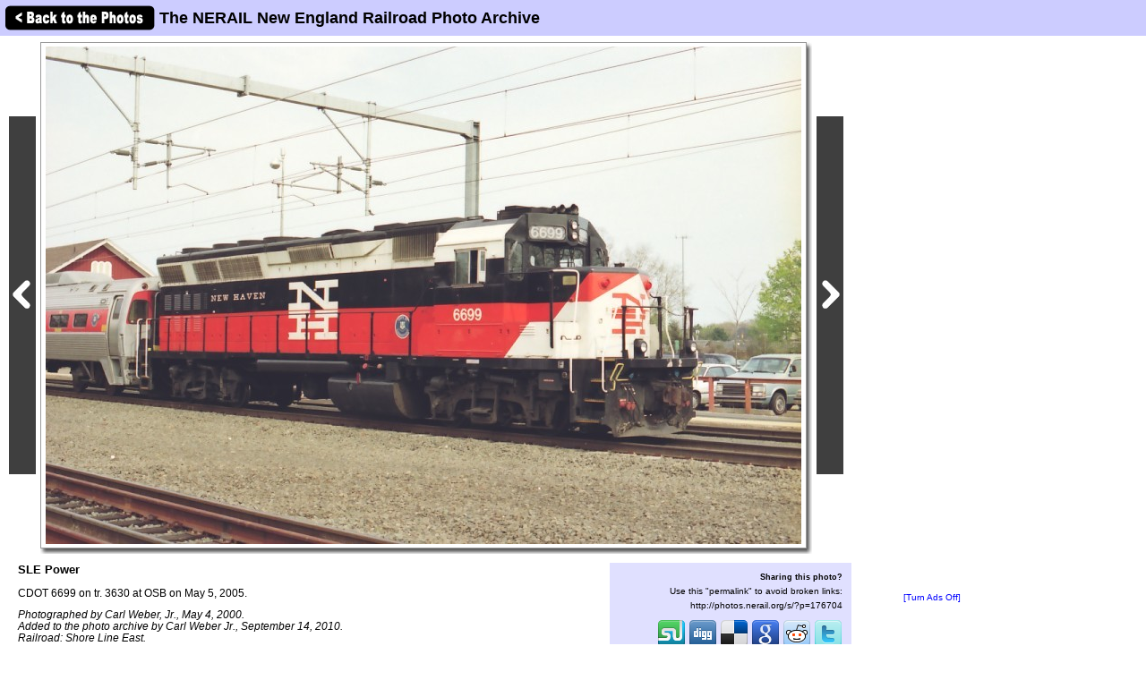

--- FILE ---
content_type: text/html; charset=utf-8
request_url: https://www.google.com/recaptcha/api2/aframe
body_size: 269
content:
<!DOCTYPE HTML><html><head><meta http-equiv="content-type" content="text/html; charset=UTF-8"></head><body><script nonce="LRXRKeXUdGFGjtzK8IkMVg">/** Anti-fraud and anti-abuse applications only. See google.com/recaptcha */ try{var clients={'sodar':'https://pagead2.googlesyndication.com/pagead/sodar?'};window.addEventListener("message",function(a){try{if(a.source===window.parent){var b=JSON.parse(a.data);var c=clients[b['id']];if(c){var d=document.createElement('img');d.src=c+b['params']+'&rc='+(localStorage.getItem("rc::a")?sessionStorage.getItem("rc::b"):"");window.document.body.appendChild(d);sessionStorage.setItem("rc::e",parseInt(sessionStorage.getItem("rc::e")||0)+1);localStorage.setItem("rc::h",'1768917600753');}}}catch(b){}});window.parent.postMessage("_grecaptcha_ready", "*");}catch(b){}</script></body></html>